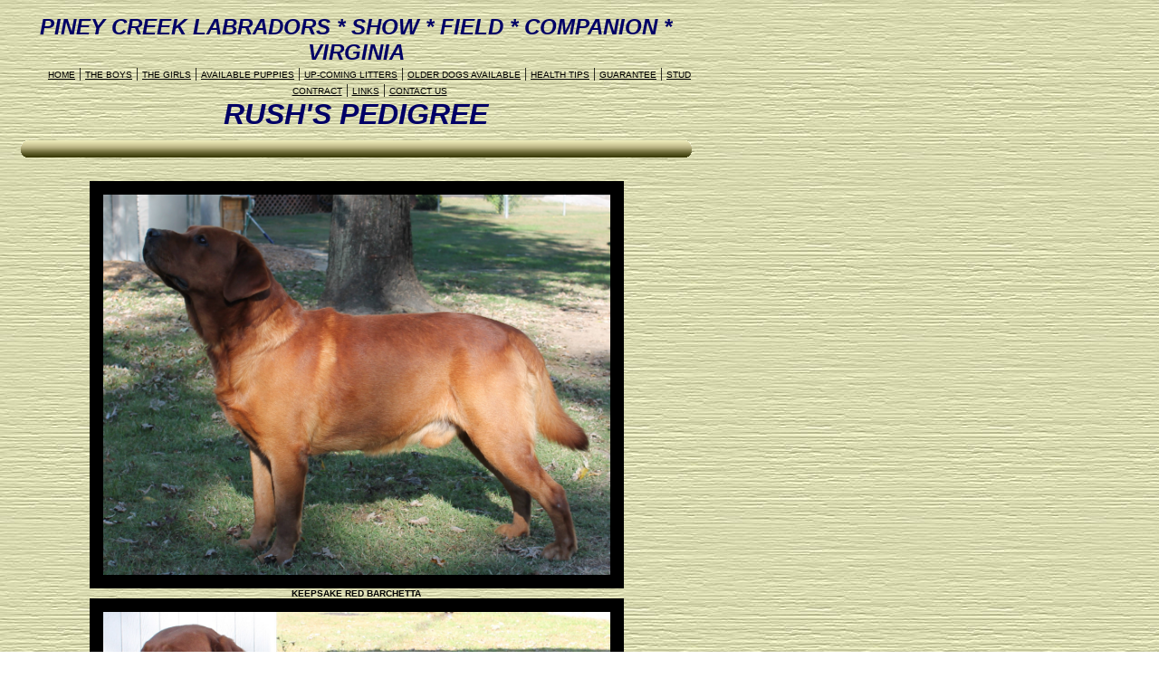

--- FILE ---
content_type: text/html
request_url: http://pineycreeklabradors.com/id158.html
body_size: 26299
content:
<html>
   <HEAD>
      <meta http-equiv="Content-Type" content="text/html; charset=iso-8859-1">
   
      <title>RUSH'S PEDIGREE</title>
      <META http-equiv="Content-Type" content="text/html; charset=iso-8859-1">
      <META http-equiv="Expires" content="0">
      <META name="generator" content="Trellix Site Builder">
      <META name="TRELLIX_BUILDER_VER" content="1.0"><META name="TRELLIX_OPEN_SITE_COMMAND" content="http://sitebuilder.myregisteredsite.com:80SiteBuilderServlet?fUrl=f_error.html&sUrl=f_edit_page.html&Command=OpenSite&FileName=485137433522206058/site.xml"></META>
      <!--base href="http://user2407645.sites.myregisteredsite.com/"-->
      <!--/base--><script language="Javascript"><!--
		document.isTrellix = 1;
//						--></script></HEAD>
   <body leftmargin="14" topmargin="16" rightmargin="4" marginwidth="14" marginheight="16" bgcolor="ffffff" background="http://webhosting.web.com/imagelib/sitebuilder/layout/mkg_simpletexture_1.jpg" link="#33ff33" vlink="#33ff33" alink="#ffffff">
      <table cellpadding="0" cellspacing="0" border="0">
         <tr>
            <td valign="top" align="center">
               <table border="0" cellspacing="0" cellpadding="0">
                  <tr>
                     <td width="758" valign="top" align="center">
                        <p><font face="Arial,Helvetica,sans-serif" size="5" color="000066"><b><i>PINEY CREEK LABRADORS * SHOW * FIELD * COMPANION * VIRGINIA</i></b></font></p>
                     </td>
                  </tr>
                  <tr>
                     <td valign="top" align="center">
                        <table cellpadding="0" cellspacing="0" border="0">
                           <tr>
                              <td width="20" valign="top" align="center"></td>
                              <td width="10"><img src="http://webhosting.web.com/imagelib/sitebuilder/layout/spacer.gif" height="1" width="10" alt=""></td>
                              <td width="717" valign="top" align="center">
                                 <!--navbar Type="horiz" uses-text="Y" face="arial black,arial,sans-serif" size="1" color="#000000" style="0"--><font face="arial black,arial,sans-serif" size="1" color="#000000"><a class="NavBar" href="index.html"><font color="#000000">HOME</font></a></font><font color="#000000"> | </font><font face="arial black,arial,sans-serif" size="1" color="#000000"><a class="NavBar" href="id74.html"><font color="#000000">THE BOYS</font></a></font><font color="#000000"> | </font><font face="arial black,arial,sans-serif" size="1" color="#000000"><a class="NavBar" href="id75.html"><font color="#000000">THE GIRLS</font></a></font><font color="#000000"> | </font><font face="arial black,arial,sans-serif" size="1" color="#000000"><a class="NavBar" href="id77.html"><font color="#000000">AVAILABLE PUPPIES</font></a></font><font color="#000000"> | </font><font face="arial black,arial,sans-serif" size="1" color="#000000"><a class="NavBar" href="id78.html"><font color="#000000">UP-COMING LITTERS</font></a></font><font color="#000000"> | </font><font face="arial black,arial,sans-serif" size="1" color="#000000"><a class="NavBar" href="id79.html"><font color="#000000">OLDER DOGS AVAILABLE</font></a></font><font color="#000000"> | </font><font face="arial black,arial,sans-serif" size="1" color="#000000"><a class="NavBar" href="id82.html"><font color="#000000">HEALTH TIPS</font></a></font><font color="#000000"> | </font><font face="arial black,arial,sans-serif" size="1" color="#000000"><a class="NavBar" href="id83.html"><font color="#000000">GUARANTEE</font></a></font><font color="#000000"> | </font><font face="arial black,arial,sans-serif" size="1" color="#000000"><a class="NavBar" href="id84.html"><font color="#000000">STUD CONTRACT</font></a></font><font color="#000000"> | </font><font face="arial black,arial,sans-serif" size="1" color="#000000"><a class="NavBar" href="id85.html"><font color="#000000">LINKS</font></a></font><font color="#000000"> | </font><font face="arial black,arial,sans-serif" size="1" color="#000000"><a class="NavBar" href="id87.html"><font color="#000000">CONTACT US</font></a></font>
                                 <!--/navbar-->
                              </td>
                           </tr>
                        </table>
                     </td>
                  </tr>
                  <tr>
                     <td width="758" valign="top" align="center">
                        <p align="center"><font face="Verdana,Arial,Helvetica,sans-serif" size="6" color="000066"><b><i>RUSH'S PEDIGREE</i></b></font></p>
                     </td>
                  </tr>
                  <tr>
                     <td width="758"><img src="http://webhosting.web.com/imagelib/sitebuilder/layout/spacer.gif" height="5" width="10" alt=""></td>
                  </tr>
               </table>
            </td>
         </tr>
      </table>
      <table cellpadding="0" cellspacing="0" border="0">
         <tr>
            <td width="759" height="30" align="center" background="" valign="middle"><img src="http://webhosting.web.com/imagelib/sitebuilder/layout/mkg_simpletexture_2.gif" alt=""></td>
         </tr>
      </table>
      <table cellpadding="5" cellspacing="0" border="0">
         <tr>
            <td width="749" valign="top" align="center"><img src="http://webhosting.web.com/imagelib/sitebuilder/layout/spacer.gif" height="5" width="1" alt=""></td>
         </tr>
         <tr>
            <td width="749" valign="top">
               <!--area Type="subhead" face="Arial,Helvetica,sans-serif" size="3" color="000000" style="1" password_protection="full"-->
               
               
               <div align="center">
                  <table border="0" cellpadding="0" cellspacing="0">
                     <tr>
                        <td align="center" background="http://webhosting.web.com/imagelib/sitebuilder/layout/spacer.gif">
                           <table border="0" cellpadding="0" cellspacing="0" align="center">
                              <tr>
                                 <TD HEIGHT="15" COLSPAN="3" bgcolor="#000000"><img src="http://webhosting.web.com/imagelib/sitebuilder/layout/blank.gif" BORDER="0" ALT=""></TD>
                              </tr>
                              <tr>
                                 <td width="15" bgcolor="#000000"><img src="http://webhosting.web.com/imagelib/sitebuilder/layout/blank.gif" WIDTH="15" HEIGHT="1" BORDER="0" ALT=""></td>
                                 <td><img alt="rush_90.jpg" border="" src="sitebuildercontent/sitebuilderpictures/rush_90.jpg" vspace="0" hspace="0" width="560"></td>
                                 <td width="15" bgcolor="#000000"><img src="http://webhosting.web.com/imagelib/sitebuilder/layout/blank.gif" WIDTH="15" HEIGHT="1" BORDER="0" ALT=""></td>
                              </tr>
                              <tr>
                                 <td height="15" colspan="3" bgcolor="#000000"><img src="http://webhosting.web.com/imagelib/sitebuilder/layout/blank.gif" WIDTH="1" HEIGHT="1" BORDER="0" ALT=""></td>
                              </tr>
                           </table>
                        </td>
                     </tr>
                     <tr>
                        <td align="center" background="http://webhosting.web.com/imagelib/sitebuilder/layout/spacer.gif" width="590"><font face="Arial,Helvetica,sans-serif" size="1" color="000000"><b>KEEPSAKE RED BARCHETTA</b></font></td>
                     </tr>
                  </table>
               </div>
               <div align="center">
                  <table border="0" cellpadding="0" cellspacing="0">
                     <tr>
                        <td align="center" background="http://webhosting.web.com/imagelib/sitebuilder/layout/spacer.gif">
                           <table border="0" cellpadding="0" cellspacing="0" align="center">
                              <tr>
                                 <TD HEIGHT="15" COLSPAN="3" bgcolor="#000000"><img src="http://webhosting.web.com/imagelib/sitebuilder/layout/blank.gif" BORDER="0" ALT=""></TD>
                              </tr>
                              <tr>
                                 <td width="15" bgcolor="#000000"><img src="http://webhosting.web.com/imagelib/sitebuilder/layout/blank.gif" WIDTH="15" HEIGHT="1" BORDER="0" ALT=""></td>
                                 <td><img alt="rush_90.jpg" border="" src="sitebuildercontent/sitebuilderpictures/rush_91.jpg" vspace="0" hspace="0" width="560"></td>
                                 <td width="15" bgcolor="#000000"><img src="http://webhosting.web.com/imagelib/sitebuilder/layout/blank.gif" WIDTH="15" HEIGHT="1" BORDER="0" ALT=""></td>
                              </tr>
                              <tr>
                                 <td height="15" colspan="3" bgcolor="#000000"><img src="http://webhosting.web.com/imagelib/sitebuilder/layout/blank.gif" WIDTH="1" HEIGHT="1" BORDER="0" ALT=""></td>
                              </tr>
                           </table>
                        </td>
                     </tr>
                     <tr>
                        <td align="center" background="http://webhosting.web.com/imagelib/sitebuilder/layout/spacer.gif" width="590"><font face="Arial,Helvetica,sans-serif" size="1" color="000000"><b>KEEPSAKE RED BARCHETTA</b></font></td>
                     </tr>
                  </table>
               </div>
               <p><font face="Arial,Helvetica,sans-serif" size="3" color="000000"><b><div>&nbsp;<div><p style="margin: 0in 0in 10pt" class="MsoNormal" align="center"><font face="Calibri" size="4"><em><strong>Pedigree
                  for: <font size="6">KEEPSAKE RED BARCHETTE</font></strong></em></font></p><p style="margin: 0in 0in 10pt" class="MsoNormal"
                  align="center"><font face="Calibri" size="4"><em><strong>AKC # SR85825201 </strong></em></font></p><p style="margin: 0in 0in
                  10pt" class="MsoNormal" align="center"><font face="Calibri" size="4"><em><strong>DNA # - V834746 </strong></em></font></p><p
                  style="margin: 0in 0in 10pt" class="MsoNormal" align="center"><font face="Calibri" size="4"><em><strong>WHELPED: 08-18-2014</strong></em></font></p><p
                  style="margin: 0in 0in 10pt" class="MsoNormal" align="center"><font face="Calibri" size="4"><em><strong>AVCO EYES CLEARED
                  ANNUALLY</strong></em></font></p><p style="margin: 0in 0in 10pt" class="MsoNormal" align="center"><font face="Calibri" size="4"><em><strong>OFA-HIPS
                  GOOD / ELBOWS NORMAL</strong></em></font></p><p style="margin: 0in 0in 10pt" class="MsoNormal" align="center"><font face="Calibri"
                  size="4"><em><strong> HEART CERF - NORMAL</strong></em></font></p><p style="margin: 0in 0in 10pt" class="MsoNormal" align="center"><font
                  face="Calibri" size="4"><em><strong> PATELLA - NORMAL</strong></em></font></p><p style="margin: 0in 0in 10pt" class="MsoNormal"
                  align="center"><font face="Calibri" size="4"><em><strong>PRA/PRCD &ndash; CLEAR</strong></em></font></p><p style="margin:
                  0in 0in 10pt" class="MsoNormal" align="center"><font face="Calibri" size="4"><em><strong>EIC &ndash; CARRIER / NON AFFECTED</strong></em></font></p><p
                  style="margin: 0in 0in 10pt" class="MsoNormal" align="center"><font face="Calibri" size="4"><em><strong>CNM- NORMAL / CLEAR</strong></em></font></p><p
                  style="margin: 0in 0in 10pt" class="MsoNormal" align="center"><font face="Calibri" size="4"><em><strong> DM - NORMAL / CLEAR
                  </strong></em></font></p><p style="margin: 0in 0in 10pt" class="MsoNormal" align="center"><font face="Calibri" size="4"><em><strong>HNPK
                  - NORMAL / CLEAR </strong></em></font></p><p style="margin: 0in 0in 10pt" class="MsoNormal" align="center"><font face="Calibri"
                  size="4"><em><strong>DD - DILUTE FREE</strong></em></font></p><p style="margin: 0in 0in 10pt" class="MsoNormal" align="center"><font
                  face="Calibri" size="4"><em><strong> COAT LENGTH -NORMAL<br /></strong></em></font></p><p style="margin: 0in 0in 10pt" class="MsoNormal"
                  align="center"><font face="Calibri" size="4"><em><strong>FULL DENTITION</strong></em></font></p><p style="margin: 0in 0in
                  10pt" class="MsoNormal" align="center"><font face="Calibri" size="4"><em><strong>YELLOW MALE&nbsp; (Y)&nbsp; LABRADOR RETRIEVER</strong></em></font><!--"''"--></p></div></div></b></font>
               </p>
               <p><font face="Arial,Helvetica,sans-serif" size="3" color="000000"><b><div><p><font face="Arial,Helvetica,sans-serif" size="3"></font></p><address><strong>     </strong></address><address><strong>
                  </strong></address><address><strong>       </strong></address><table border="1" cellspacing="0" cellpadding="1" id="Table2">
                  <tbody><tr>       <td rowspan="8" width="25%"><address><font size="2"><em>S<strong><font size="3">ire</font></strong></em><br
                  /></font><font size="3"><strong>KEEPSAKE RICKY RICARDO </strong></font></address><address><strong><font size="3"> (YLW) </font></strong></address><address><strong><font
                  size="3">OFA-HIPS GOOD/ELBOWS NORMAL</font></strong></address></td><td rowspan="4" width="25%"><address><strong><font size="3"><em>Sire</em><br
                  />BORADORS MOOSE </font></strong></address><address><strong><font size="3">(YLW) </font></strong></address><address><strong><font
                  size="3"> OFA-HIPS GOOD/ELBOWS NORMAL</font></strong></address></td><td rowspan="2" width="25%"><address><strong><font size="3"><em>Sire</em><br
                  /><font color="#dc143c">CH. KEEPSAKE CAJUN</font> </font></strong></address><address><strong><font size="3">(YLW) </font></strong></address><address><strong><font
                  size="3">OFA-HIPS EXCELLENT/ELBOWS NORMAL</font></strong></address></td><td width="25%"><address><strong><font size="3"><em>Sire</em><br
                  />KELLEYGREENS KARDINAL </font></strong></address><address><strong><font size="3">(YLW) </font></strong></address><address><strong><font
                  size="3">OFA-HIPS GOOD/ELBOWS NORAL</font></strong></address></td></tr><tr><td width="25%"><address><strong><font size="3"><em>Dam</em><br
                  />KEEPSAKE'S I LOVE LUCY</font></strong></address><address><strong><font size="3"> (YLW) </font></strong></address><address><strong><font
                  size="3">OFA-HIPS GOOD/ELBOWS NORMAL</font></strong></address></td></tr><tr><td rowspan="2" width="25%"><address><strong><font
                  size="3"><em>Dam</em><br />DECOYS DONDI OF BORADOR </font></strong></address><address><strong><font size="3">(YLW) </font></strong></address><address><strong><font
                  size="3">OFA-HIPS GOOD/ELBOWS NORMAL</font></strong></address></td><td width="25%"><address><strong><font size="3"><em>Sire</em><br
                  />KEEPSAKE OVER EASY</font></strong></address><address><strong><font size="3"> (YLW)</font></strong></address><address><strong><font
                  size="3"> OFA-HIPS EXCELLENT/ELBOWS NORMAL</font></strong></address></td></tr><tr><td width="25%"><address><strong><font size="3"><em>Dam</em><br
                  />DECOY'S SEA SHELL </font></strong></address><address><strong><font size="3">(YLW) </font></strong></address><address><strong><font
                  size="3">OFA-HIPS GOOD/ELBOWS NORMAL </font></strong></address></td></tr><tr><td rowspan="4" width="25%"><address><strong><font
                  size="3"><em>Dam</em><br />WINDANCING'S ORANGE MARMALADE </font></strong></address><address><strong><font size="3">(YLW) </font></strong></address><address><strong><font
                  size="3"> OFA-HIPS GOOD</font></strong></address></td><td rowspan="2" width="25%"><address><strong><font size="3"><em>Sire</em><br
                  />KEEPSAKE'S BRICKHOUSE </font></strong></address><address><strong><font size="3">(YLW) </font></strong></address><address><strong><font
                  size="3">OFA-HIPS GOOD</font></strong></address></td><td width="25%"><address><strong><font size="3"><em>Sire</em><br />KEEPSAKE'S
                  GULLIVER TRAVELS</font></strong></address><address><strong><font size="3"> (YLW)</font></strong></address></td></tr><tr><td
                  width="25%"><address><strong><font size="3"><em>Dam</em><br />KEEPSAKE'S TIGER LILY </font></strong></address><address><strong><font
                  size="3">(YLW)</font></strong></address></td></tr><tr><td rowspan="2" width="25%"><address><strong><font size="3"><em>Dam</em><br
                  />RIVERCHASE'S MISS MOLLY M'LONE </font></strong></address><address><strong><font size="3">(YLW)&nbsp;</font></strong></address></td><td
                  width="25%"><address><strong><font size="3"><em>Sire</em><br />WINDANCING'S AVALANCHE</font></strong></address><address><strong><font
                  size="3"> (YLW) </font></strong></address><address><strong><font size="3">OFA-HIPS GOOD&nbsp;</font></strong></address></td></tr><tr><td
                  width="25%"><address><strong><font size="3"><em>Dam</em><br />WINDANCING'S AUTUMN GOLD</font></strong></address><address><strong><font
                  size="3"> (YLW) </font></strong></address></td></tr><tr><td rowspan="8" width="25%"><address><strong><font size="3"><em>Dam</em><br
                  />KEEPSAKE REDHEAD </font></strong></address><address><strong><font size="3">(YLW) </font></strong></address><address><strong><font
                  size="3"> OFA-HIPS EXCELLENT/ELBOWS NORMAL</font></strong></address></td><td rowspan="4" width="25%"><address><strong><font
                  size="3"><em>Sire</em><br />KEEPSAKE GREAT BALLS OF FIRE </font></strong></address><address><strong><font size="3">(YLW) </font></strong></address><address><strong><font
                  size="3">OFA-HIPS EXCELLENT</font></strong></address></td><td rowspan="2" width="25%"><address><strong><font size="3"><em>Sire</em><br
                  />KEEPSAKE'S BRICKHOUSE </font></strong></address><address><strong><font size="3">(YLW) </font></strong></address><address><strong><font
                  size="3">OFA-HIPS GOOD/ELBOWS NORMAL</font></strong></address></td><td width="25%"><address><strong><font size="3"><em>Sire</em><br
                  />KEEPSAKE'S GULLIVER TRAVELS </font></strong></address><address><strong><font size="3">(YLW)</font></strong></address></td></tr><tr><td
                  width="25%"><address><strong><font size="3"><em>Dam</em><br />KEEPSAKE'S TIGER LILY </font></strong></address><address><strong><font
                  size="3">(YLW)</font></strong></address></td></tr><tr><td rowspan="2" width="25%"><address><strong><font size="3"><em>Dam</em><br
                  />KEEPSAKE BOING </font></strong></address><address><strong><font size="3">(YLW)</font></strong></address></td><td width="25%"><address><strong><font
                  size="3"><em>Sire</em><br />KEEPSAKE'S OVER EASY </font></strong></address><address><strong><font size="3">(YLW) </font></strong></address><address><strong><font
                  size="3">OFA-HIPS EXCELLENT/ELBOWS NORMAL</font></strong></address></td></tr><tr><td width="25%"><address><strong><font size="3"><em>Dam</em><br
                  />KEEPSAKE'S PECAN PRALINE </font></strong></address><address><strong><font size="3">(YLW)</font></strong></address></td></tr><tr><td
                  rowspan="4" width="25%"><address><strong><font size="3"><em>Dam</em><br />KEEPSAKES RED VELVET </font></strong></address><address><strong><font
                  size="3">(YLW) </font></strong></address><address><strong><font size="3">OFA-HIPS GOOD/ELBOWS NORMAL</font></strong></address></td><td
                  rowspan="2" width="25%"><address><strong><font size="3"><em>Sire</em><br />KELLEYGREENS KARDINAL </font></strong></address><address><strong><font
                  size="3"> (YLW) </font></strong></address><address><strong><font size="3">OFA-HIPS GOOD/ELBOWS NORMAL</font></strong></address></td><td
                  width="25%"><address><strong><font size="3"> </font></strong><strong><font size="3"><em>Sire</em><br />BALRION RED ALERT </font></strong></address><address><strong><font
                  size="3">(YLW) </font></strong></address><address><strong><font size="3">OFA-HIPS GOOD</font></strong></address></td></tr><tr><td
                  width="25%"><address><strong><font size="3"><em>Dam</em><br />HENNINGS MILL KELLEYGREEN HENNA </font></strong></address><address><strong><font
                  size="3">(YLW) </font></strong></address><address><strong><font size="3">OFA-HIPS GOOD</font></strong></address></td></tr><tr><td
                  rowspan="2" width="25%"><address><strong><font size="3"><em>Dam</em><br />KEEPSAKE'S FLAIR FOR RED </font></strong></address><address><strong><font
                  size="3">(YLW) </font></strong></address><address><strong><font size="3">OFA-HIPS FAIR/ELBOWS NORMAL</font></strong></address></td><td
                  width="25%"><address><strong><font size="3"><em>Sire</em><br />BLONDELLA BEAU RANGER </font></strong></address><address><strong><font
                  size="3">(YLW) </font></strong></address><address><strong><font size="3">OFA-HIPS GOOD</font></strong></address></td></tr><tr><td
                  width="25%"><address><strong><font size="3"><em>Dam</em><br />KELLEYGREENS LADY IN RED </font></strong></address><address><strong><font
                  size="3">(YLW) </font></strong></address><address><font size="3"><strong>OFA-HIPS GOOD/ELBOWS NORMAL</strong></font></address></td></tr></tbody></table><!--"''"--></div></b></font>
               </p>
               <!--/area Type="subhead"-->
            </td>
         </tr>
         <tr>
            <td width="749" height="10" valign="top" align="center"><img src="http://webhosting.web.com/imagelib/sitebuilder/layout/spacer.gif" height="10" width="1" alt=""></td>
         </tr>
      </table>
      <table cellpadding="0" cellspacing="0" border="0">
         <tr>
            <td valign="top">
               <table cellpadding="5" cellspacing="0" border="0">
                  <tr>
                     <td width="749" valign="top">
                        <!--area Type="main" face="Arial,Helvetica,sans-serif" size="2" color="000000" style="0" password_protection="full"-->
                        <!--/area Type="main"-->
                     </td>
                  </tr>
                  <tr>
                     <td width="749"><img src="http://webhosting.web.com/imagelib/sitebuilder/layout/spacer.gif" height="20" width="10" alt=""></td>
                  </tr>
                  <tr>
                     <td width="749" valign="top">
                        <!--area Type="area_a" face="Arial,Helvetica,sans-serif" size="2" color="000000" style="0" password_protection="full"-->
                        <!--/area Type="area_a"-->
                     </td>
                  </tr>
                  <tr>
                     <td width="749" valign="top"><img src="http://webhosting.web.com/imagelib/sitebuilder/layout/spacer.gif" height="20" width="10" alt=""></td>
                  </tr>
                  <tr>
                     <td width="749" valign="top">
                        <!--area Type="area_b" face="Arial,Helvetica,sans-serif" size="2" color="000000" style="0" password_protection="full"-->
                        <!--/area Type="area_b"-->
                     </td>
                  </tr>
                  <tr>
                     <td width="749"><img src="http://webhosting.web.com/imagelib/sitebuilder/layout/spacer.gif" height="20" width="10" alt=""></td>
                  </tr>
                  <tr valign="top">
                     <td width="749">
                        <!--area Type="area_c" face="Arial,Helvetica,sans-serif" size="2" color="000000" style="0" password_protection="full"-->
                        <!--/area Type="area_c"-->
                     </td>
                  </tr>
               </table>
            </td>
         </tr>
      </table>
      <table border="0" cellpadding="0" cellspacing="0">
         <tr>
            <td width="759"><img src="http://webhosting.web.com/imagelib/sitebuilder/layout/spacer.gif" height="10" width="1" alt=""></td>
         </tr>
         <tr>
            <td width="759" height="30" align="center" background="" valign="middle"><img src="http://webhosting.web.com/imagelib/sitebuilder/layout/mkg_simpletexture_2.gif" alt=""></td>
         </tr>
         <tr>
            <td width="759" height="15"><img src="http://webhosting.web.com/imagelib/sitebuilder/layout/spacer.gif" height="15" width="1" alt=""></td>
         </tr>
      </table>
      <table border="0" cellpadding="5" cellspacing="0">
         <tr>
            <td width="749" valign="top">
               <!--area Type="runner" face="Arial,Helvetica,sans-serif" size="1" color="000000" style="1" password_protection="full"-->
               
               
               	
               <!--area Type="footer" face="Arial,Helvetica,sans-serif" size="1" color="000000" style="1" password_protection="full"-->
               <p><font face="Arial,Helvetica,sans-serif" size="1" color="000000"><div align="center"><em><font size="5"><strong>E-mail us at&nbsp;<u><a href="mailto:pineycreeklabradors@gmail.com"><font  color="000000">pineycreeklabradors@gmail.com</font></a></u></strong></font></em></div><div align="center">&nbsp;</div><div align="center">&nbsp;<!--"''"--></div></font>
               </p>
               <p><font face="Arial,Helvetica,sans-serif" size="1" color="000000"><b><div><p><font size="6" color="#FF0000"><em><strong><br /> </strong></em></font><!--"''"--></p></div></b></font></p>
               <div align="center"><img alt="boomer_02.jpg" border="" src="sitebuildercontent/sitebuilderpictures/maildog.gif" vspace="0" hspace="0"></div>
               <!--/area Type="footer"-->
               <!--/area Type="runner"-->
            </td>
         </tr>
      </table>
   </body>
</html>